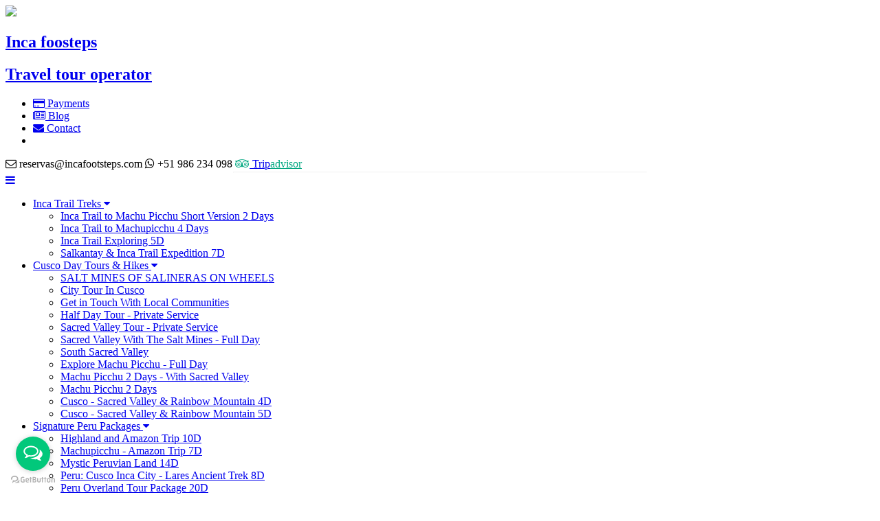

--- FILE ---
content_type: text/html; charset=UTF-8
request_url: https://www.incafootsteps.com/tours/29-inca-trail-exploring-5d.html
body_size: 22828
content:
<!DOCTYPE html>
<html lang="en">
<head>
    <meta http-equiv="Content-Type" content="text/html; charset=UTF-8"/>
    <meta name="viewport" content="width=device-width, initial-scale=1, maximum-scale=1.0, user-scalable=no"/>
    <title>Inca Trail Exploring 5D</title>
    <meta name="description" content="The Tour 05 Day Inca Trail to Machu Picchu is the most beautiful trail to Machu Picchu. In the Incan times just high class people or important people made it. The Inca trail combines Inca ruins, original Inca trail, Inca steps (up and down), ecological zones with exuberant and diversity vegetation and more than 350 species of orchids so far cataloged in the sanctuary, which are the most beautiful, diversified and evolved flowers in the vegetable kingdom and fauna with numerous species of insects">
    <meta name="keywords" content="Inca trail, Machupicchu, Inca footstpes, travel tour operator, Peru, Cusco">
    <!-- CSS  -->
    <link href="/recursos/css/materialize.css" type="text/css" rel="stylesheet"/>
    <link href="/recursos/css/flexboxgrid.min.css" type="text/css" rel="stylesheet"/>
    <link href="/recursos/css/incafootsteps.css" type="text/css" rel="stylesheet"/>
    <link href="https://cdnjs.cloudflare.com/ajax/libs/font-awesome/4.7.0/css/font-awesome.css" type="text/css" rel="stylesheet"/>
    <link href="https://fonts.googleapis.com/css?family=Poppins:200,300,400,600,900" rel="stylesheet">
    <link href="/recursos/aos/aos.css" rel="stylesheet">
    <link href="/recursos/css/owl.carousel.min.css" type="text/css" rel="stylesheet"/>
    <link href="/recursos/css/owl.theme.default.min.css" type="text/css" rel="stylesheet"/>
    <link rel="shortcut icon" href="/recursos/img/icono.png">
        <link href="/recursos/css/owl.carousel.min.css" type="text/css" rel="stylesheet"/>
    <!-- Global site tag (gtag.js) - Google Analytics -->
    <script async src="https://www.googletagmanager.com/gtag/js?id=UA-62104763-2"></script>
    <script>
        window.dataLayer = window.dataLayer || [];
        function gtag(){dataLayer.push(arguments);}
        gtag('js', new Date());

        gtag('config', 'UA-62104763-2');
    </script>
</head>
<body>
    <header class="encabezado">
        <nav style="text-decoration: none">
            <div class="container">
                <div class="div-logo">
                    <a href="/" title='Inca Footsteps'>
                        <img src="/recursos/img/logo-n.png">
                        <h1 class='hidden'><span class="notranslate">Inca foosteps</span></h1>
                        <h2 class='hidden'>Travel tour operator</h2>
                    </a>
                </div>
                <div class="div-menu">
                    <div class="nivel-0">
                        <ul>
                            <li><a href='/payments/' title='Payments'><i class="fa fa-credit-card"></i> Payments</a></li>
                            <li><a href='/blog/' title='Blog'><i class="fa fa-newspaper-o"></i> Blog</a></li>
                            <li><a href='/contact.html' title='Contact'><i class="fa fa-envelope"></i> Contact</a></li>
                            <li><span id="google_translate_element"></span></li>
                        </ul>
                    </div>
                    <div class="nivel-1">
                        <span><i class="fa fa-envelope-o"></i> reservas@incafootsteps.com</span>
                        <span><i class="fa fa-whatsapp"></i> +51 986 234 098</span>
                        <span><a class="grey-text text-darken-2 notranslate" target="_blank" href="https://www.tripadvisor.com.pe/Attraction_Review-g294314-d10429643-Reviews-Incafootsteps-Cusco_Cusco_Region.html"><i class="fa fa-tripadvisor font-size12" style="color:#00A680"></i> Trip<font color='#00A680'>advisor</font></a></span>
                        <hr style="max-width:600px; opacity:0.1; margin: 2px auto;">
                    </div>
                    <div class="nivel-3">
                        <a class="font-size175 sidenav-trigger" href="#" data-target="slide-out"><i class="fa fa-navicon"></i></a>
                    </div>
                </div>
            </div>
            <div class="div-menu2">
                <div class="container">
                    <div class="nivel-2">
                        <ul>
                            <li>
                                        <a href='/tours/6-inca-trail-treks/' title='Inca Trail Treks' class='sub-menu' data-target='dropdown6'>Inca Trail Treks <i class='fa fa-caret-down'></i></a>
                                        <ul id='dropdown6' class='dropdown-content'><li><a href='/tours/25-inca-trail-to-machu-picchu-short-version-2-days.html' title='Inca Trail to Machu Picchu Short Version 2 Days'>Inca Trail to Machu Picchu Short Version 2 Days</a></li><li><a href='/tours/27-inca-trail-to-machupicchu-4-days.html' title='Inca Trail to Machupicchu 4 Days'>Inca Trail to Machupicchu 4 Days</a></li><li><a href='/tours/29-inca-trail-exploring-5d.html' title='Inca Trail Exploring 5D'>Inca Trail Exploring 5D</a></li><li><a href='/tours/30-salkantay-inca-trail-expedition-7d.html' title='Salkantay & Inca Trail Expedition 7D'>Salkantay & Inca Trail Expedition 7D</a></li></ul>
                                        </li><li>
                                        <a href='/tours/8-cusco-day-tours-hikes/' title='Cusco Day Tours & Hikes' class='sub-menu' data-target='dropdown8'>Cusco Day Tours & Hikes <i class='fa fa-caret-down'></i></a>
                                        <ul id='dropdown8' class='dropdown-content'><li><a href='/tours/38-salt-mines-of-salineras-on-wheels.html' title='SALT MINES OF SALINERAS ON WHEELS'>SALT MINES OF SALINERAS ON WHEELS</a></li><li><a href='/tours/39-city-tour-in-cusco.html' title='City Tour In Cusco'>City Tour In Cusco</a></li><li><a href='/tours/40-get-in-touch-with-local-communities.html' title='Get in Touch With Local Communities'>Get in Touch With Local Communities</a></li><li><a href='/tours/41-half-day-tour-private-service.html' title='Half Day Tour - Private Service'>Half Day Tour - Private Service</a></li><li><a href='/tours/42-sacred-valley-tour-private-service.html' title='Sacred Valley Tour - Private Service'>Sacred Valley Tour - Private Service</a></li><li><a href='/tours/43-sacred-valley-with-the-salt-mines-full-day.html' title='Sacred Valley With The Salt Mines - Full Day'>Sacred Valley With The Salt Mines - Full Day</a></li><li><a href='/tours/44-south-sacred-valley.html' title='South Sacred Valley'>South Sacred Valley</a></li><li><a href='/tours/45-explore-machu-picchu-full-day.html' title='Explore Machu Picchu - Full Day'>Explore Machu Picchu - Full Day</a></li><li><a href='/tours/46-machu-picchu-2-days-with-sacred-valley.html' title='Machu Picchu 2 Days - With Sacred Valley'>Machu Picchu 2 Days - With Sacred Valley</a></li><li><a href='/tours/47-machu-picchu-2-days.html' title='Machu Picchu 2 Days'>Machu Picchu 2 Days</a></li><li><a href='/tours/48-cusco-sacred-valley-rainbow-mountain-4d.html' title='Cusco - Sacred Valley & Rainbow Mountain 4D'>Cusco - Sacred Valley & Rainbow Mountain 4D</a></li><li><a href='/tours/49-cusco-sacred-valley-rainbow-mountain-5d.html' title='Cusco - Sacred Valley & Rainbow Mountain 5D'>Cusco - Sacred Valley & Rainbow Mountain 5D</a></li></ul>
                                        </li><li>
                                        <a href='/tours/9-signature-peru-packages/' title='Signature Peru  Packages' class='sub-menu' data-target='dropdown9'>Signature Peru  Packages <i class='fa fa-caret-down'></i></a>
                                        <ul id='dropdown9' class='dropdown-content'><li><a href='/tours/31-highland-and-amazon-trip-10d.html' title='Highland and Amazon Trip 10D'>Highland and Amazon Trip 10D</a></li><li><a href='/tours/32-machupicchu-amazon-trip-7d.html' title='Machupicchu - Amazon Trip 7D'>Machupicchu - Amazon Trip 7D</a></li><li><a href='/tours/33-mystic-peruvian-land-14d.html' title='Mystic Peruvian Land 14D'>Mystic Peruvian Land 14D</a></li><li><a href='/tours/34-peru-cusco-inca-city-lares-ancient-trek-8d.html' title='Peru: Cusco Inca City - Lares Ancient Trek 8D'>Peru: Cusco Inca City - Lares Ancient Trek 8D</a></li><li><a href='/tours/35-peru-overland-tour-package-20d.html' title='Peru Overland Tour Package 20D'>Peru Overland Tour Package 20D</a></li><li><a href='/tours/36-peru-ultimate-trip-14d.html' title='Peru Ultimate Trip 14D'>Peru Ultimate Trip 14D</a></li><li><a href='/tours/37-lima-nazca-colca-canyon-titicaca-machupicchu-15d.html' title='Lima Nazca Colca Canyon Titicaca Machupicchu 15D'>Lima Nazca Colca Canyon Titicaca Machupicchu 15D</a></li><li><a href='/tours/50-cusco-sacred-valley-machupicchu-and-maras-moray-rainbow-mountain-6d.html' title='Cusco, Sacred Valley, Machupicchu and Maras Moray & Rainbow Mountain 6D'>Cusco, Sacred Valley, Machupicchu and Maras Moray & Rainbow Mo..</a></li></ul>
                                        </li><li>
                                        <a href='/tours/13-luxury-journeys/' title='Luxury Journeys' class='sub-menu' data-target='dropdown13'>Luxury Journeys <i class='fa fa-caret-down'></i></a>
                                        <ul id='dropdown13' class='dropdown-content'><li><a href='/tours/51-luxury-salkantay-trek-5-days.html' title='Luxury Salkantay Trek 5 Days'>Luxury Salkantay Trek 5 Days</a></li><li><a href='/tours/52-luxury-lares-trek-4-days.html' title='Luxury Lares Trek 4 Days'>Luxury Lares Trek 4 Days</a></li><li><a href='/tours/53-luxury-inca-trail-4-days.html' title='Luxury Inca Trail 4 Days'>Luxury Inca Trail 4 Days</a></li><li><a href='/tours/54-luxury-choquequirao-trek-6-days.html' title='Luxury Choquequirao Trek 6 Days'>Luxury Choquequirao Trek 6 Days</a></li></ul>
                                        </li><li>
                                        <a href='/tours/14-amazon-trips/' title='Amazon Trips' class='sub-menu' data-target='dropdown14'>Amazon Trips <i class='fa fa-caret-down'></i></a>
                                        <ul id='dropdown14' class='dropdown-content'></ul>
                                        </li>                            <li>
                                <a href='/tours/' class='sub-menu' data-target='dropdown-destinos'>Alternative treks <i class='fa fa-caret-down'></i></a>
                                <div id='dropdown-destinos' class='dropdown-content'><div class='row'><div class='col-md-4'><ul><li><a class='text-inca-v mayuscula' href='/tours/1-choquequirao/'>Choquequirao</a></li><li><a href='/tours/16-choquequirao-trek-4d.html' title='Choquequirao Trek 4D'>Choquequirao Trek 4D</a></li><li><a href='/tours/17-choquequirao-trek-to-machupicchu-8d.html' title='Choquequirao Trek to Machupicchu 8D'>Choquequirao Trek to Machupicchu 8D</a></li><li><a href='/tours/18-choquequirao-machupicchu-6d.html' title='Choquequirao & Machupicchu 6D'>Choquequirao & Machupicchu 6D</a></li><li><a href='/tours/19-choquequirao-trek-5d.html' title='Choquequirao Trek 5D'>Choquequirao Trek 5D</a></li></ul><ul><li><a class='text-inca-v mayuscula' href='/tours/4-humantay-lake/'>Humantay Lake</a></li><li><a href='/tours/2-humantay-lake-experience-2-days.html' title='Humantay Lake Experience 2 Days'>Humantay Lake Experience 2 Days</a></li><li><a href='/tours/3-humantay-lake-.html' title='Humantay Lake '>Humantay Lake </a></li></ul><ul><li><a class='text-inca-v mayuscula' href='/tours/10-rainbow-mountain/'>Rainbow Mountain</a></li><li><a href='/tours/6-rainbow-mountain-peru.html' title='Rainbow Mountain Peru'>Rainbow Mountain Peru</a></li><li><a href='/tours/7-rainbow-mountain-full-day-hike.html' title='Rainbow Mountain Full Day Hike'>Rainbow Mountain Full Day Hike</a></li></ul></div><div class='col-md-4'><ul><li><a class='text-inca-v mayuscula' href='/tours/2-huchuy-qosqo/'>Huchuy Qosqo</a></li><li><a href='/tours/1-huchuy-qosqo-trek-3d.html' title='Huchuy Qosqo Trek 3D'>Huchuy Qosqo Trek 3D</a></li></ul><ul><li><a class='text-inca-v mayuscula' href='/tours/5-inca-jungle-trail/'>Inca Jungle Trail</a></li><li><a href='/tours/11-inca-jungle-trail-to-machupicchu-llactapata-4d.html' title='Inca Jungle Trail to Machupicchu + Llactapata 4D'>Inca Jungle Trail to Machupicchu ..</a></li><li><a href='/tours/12-inca-jungle-trail-to-machupicchu-3d.html' title='Inca Jungle Trail to Machupicchu 3D'>Inca Jungle Trail to Machupicchu 3D</a></li><li><a href='/tours/13-inca-jungle-trail-to-machupicchu-4d.html' title='Inca Jungle Trail to Machupicchu 4D'>Inca Jungle Trail to Machupicchu 4D</a></li></ul><ul><li><a class='text-inca-v mayuscula' href='/tours/11-salkantay/'>Salkantay</a></li><li><a href='/tours/20-salkantay-trek-humantay-lake-lookout-camp-machu-picchu-6d.html' title='Salkantay Trek & Humantay Lake + Lookout camp Machu Picchu 6D'>Salkantay Trek & Humantay Lake ..</a></li><li><a href='/tours/21-salkantay-trek-to-machu-picchu-5d.html' title='Salkantay Trek to Machu Picchu 5D'>Salkantay Trek to Machu Picchu 5D</a></li><li><a href='/tours/22-salkantay-trek-to-machu-picchu-8d.html' title='Salkantay Trek to Machu Picchu 8D'>Salkantay Trek to Machu Picchu 8D</a></li><li><a href='/tours/23-salkantay-trek-to-machupicchu-3d.html' title='Salkantay Trek to Machupicchu 3D'>Salkantay Trek to Machupicchu 3D</a></li><li><a href='/tours/24-salkantay-trek-to-machupicchu-4d.html' title='Salkantay Trek to Machupicchu 4D'>Salkantay Trek to Machupicchu 4D</a></li></ul></div><div class='col-md-4'><ul><li><a class='text-inca-v mayuscula' href='/tours/3-lares/'>Lares</a></li><li><a href='/tours/4-lares-trek-to-machupicchu-3d.html' title='Lares Trek to Machupicchu 3D'>Lares Trek to Machupicchu 3D</a></li><li><a href='/tours/5-lares-trek-4-days-to-machupicchu.html' title='Lares Trek 4 Days to Machupicchu'>Lares Trek 4 Days to Machupicchu</a></li></ul><ul><li><a class='text-inca-v mayuscula' href='/tours/7-llactapata/'>Llactapata</a></li><li><a href='/tours/14-llactapata-alternative-inca-trail-2d.html' title='Llactapata Alternative Inca Trail 2D'>Llactapata Alternative Inca Trail 2D</a></li><li><a href='/tours/15-llactapata-alternative-inca-trail-3d.html' title='Llactapata Alternative Inca Trail 3D'>Llactapata Alternative Inca Trail 3D</a></li></ul><ul><li><a class='text-inca-v mayuscula' href='/tours/12-vilcabamba/'>Vilcabamba</a></li><li><a href='/tours/8-vilcabamba-trek-8d.html' title='Vilcabamba Trek 8D'>Vilcabamba Trek 8D</a></li><li><a href='/tours/9-vilcabamba-trek-6d.html' title='Vilcabamba Trek 6D'>Vilcabamba Trek 6D</a></li><li><a href='/tours/10-vilcabamba-machupicchu-trek.html' title='Vilcabamba & Machupicchu Trek'>Vilcabamba & Machupicchu Trek</a></li></ul></div></div></div>                            </li>
                        </ul>
                    </div>
                </div>
            </div>
        </nav>
    </header>
    <ul id="slide-out" class="sidenav">
        <li><a href="/"><img src="/recursos/img/logo-n.png" width="100px;"></a></li>
        <li><div class="divider"></div></li>
        <li>
                    <a title='Inca Trail Treks' href='/tours/6-inca-trail-treks/'>Inca Trail Treks</a>
                    </li><li>
                    <a title='Cusco Day Tours & Hikes' href='/tours/8-cusco-day-tours-hikes/'>Cusco Day Tours & Hikes</a>
                    </li><li>
                    <a title='Signature Peru  Packages' href='/tours/9-signature-peru-packages/'>Signature Peru  Packages</a>
                    </li><li>
                    <a title='Luxury Journeys' href='/tours/13-luxury-journeys/'>Luxury Journeys</a>
                    </li><li>
                    <a title='Amazon Trips' href='/tours/14-amazon-trips/'>Amazon Trips</a>
                    </li>        <li><a href='/tours/' title='All tours'>All tours</a></li>
        <li><div class="divider"></div></li>
        <li><a href='/payments/' title='Payments'>Payments</a></li>
        <li><a href='/blog/' title='Blog'>Blog</a></li>
        <li><a href='/contact.html' title='Contact'>Contact</a></li>
        <li><div class="divider"></div></li>
        <li>
            <div class="redes-movil">
                <a href="https://www.facebook.com/incafootstepsperu" target="_blank"><i class="fa fa-facebook"></i></a>
                <a href="https://www.instagram.com/inca.footsteps/" target="_blank"><i class="fa fa-instagram"></i></a>
                <a href="https://twitter.com/inca_footsteps" target="_blank"><i class="fa fa-twitter"></i></a>
                <a href="https://www.youtube.com/channel/UCg6ySXLlS-NKzYFL1n2RDzQ" target="_blank"><i class="fa fa-youtube-play"></i></a>
            </div>
        </li>
    </ul>

    <div class="contenedor">
        <article>
            <div class="grey lighten-4" style="padding-top:2%; padding-bottom:5%;">
    <div class="container">
        <div class="portada-experiencia">
            <div class="carousel carousel-slider center relativo" id="slider-experiencia">
                <div class='carousel-item'>
                                <img src='/data_img/50C-181207124754-IMG_0134.jpg' class= ''>
                                </div><div class='carousel-item'>
                                <img src='/data_img/50C-181207124814-P1030525.jpg' class= ''>
                                </div><div class='carousel-item'>
                                <img src='/data_img/50C-181207124830-P1030473.jpg' class= ''>
                                </div><div class='carousel-item'>
                                <img src='/data_img/50C-181207124901-P1030490.jpg' class= ''>
                                </div>            </div>
            <div class="title">
                <h1 class="font-size35 center-align notranslate">Inca Trail Exploring 5D</h1>
                <h2 class="center-align">5 Days / 4 Nights <small>from</small> 1380 <small>USD</small></h2>
            </div>
        </div>
        <br>
        <div class="card">
            <div class="card-content">
                <div class="row center-align">
                    <div class="col-sm-3 col-xs-6 margin-botton10">
                        <p class="font-size3 text-inca-n"><i class="fa fa-camera-retro"></i></p>
                        <p class="bold600">Type:</p>
                        <p class="notranslate font-size12">Trekking/Hiking</p>
                    </div>
                    <div class="col-sm-3 col-xs-6 margin-botton10">
                        <p class="font-size3 text-inca-n"><i class="fa fa-globe"></i></p>
                        <p class="bold600">Distance:</p>
                        <p class="notranslate font-size12">45 km</p>
                    </div>
                    <div class="col-sm-3 col-xs-6 margin-botton10">
                        <p class="font-size3 text-inca-n"><i class="fa fa-signal"></i></p>
                        <p class="bold600">Altitude:</p>
                        <p class="notranslate font-size12">4217 m.s.n.m.</p>
                    </div>
                    <div class="col-sm-3 col-xs-6 margin-botton10">
                        <p class="font-size3 text-inca-n"><i class="fa fa-flash"></i></p>
                        <p class="bold600">Physical level:</p>
                        <p class="notranslate font-size12"><i class='fa fa-dot-circle-o text-inca-n'></i>&nbsp;<i class='fa fa-dot-circle-o text-inca-n'></i>&nbsp;<i class='fa fa-dot-circle-o text-inca-n'></i>&nbsp;<i class='fa fa-dot-circle-o text-inca-n'></i>&nbsp;<i class='fa fa-circle-o grey-text text-lighten-1'></i>&nbsp;</p>
                    </div>
                </div>
            </div>
        </div>
        <br>
        <div class="row">
            <div class="col-xs-12 col-md-6 margin-botton10">
                                <a href="#modal_book" class="btn btn-large bg-inca-n btn-block modal-trigger" onclick="overlay('modal_book')"><i class="fa fa-pencil-square-o"></i> BOOK NOW</a>
                            </div>
            <div class="col-xs-12 col-md-6 margin-botton10"><a href="#modal_contact" class="btn btn-large bg-inca-v btn-block modal-trigger" onclick="overlay('modal_contact')"><i class="fa fa-envelope-o"></i> CONTACT</a></div>
        </div>
        <br>  
        <div class="contenido-tabs">
            <h1 class="font-size25 center-align text-inca-v notranslate">Inca Trail Exploring 5D</h1>
            <p class='center-align padding10'>The Tour 05 Day Inca Trail to Machu Picchu is the most beautiful trail to Machu Picchu. In the Incan times just high class people or important people made it. The Inca trail combines Inca ruins, original Inca trail, Inca steps (up and down), ecological zones with exuberant and diversity vegetation and more than 350 species of orchids so far cataloged in the sanctuary, which are the most beautiful, diversified and evolved flowers in the vegetable kingdom and fauna with numerous species of insects</p>
            <br>
            <div class="center-align">
                                <a href="#itinerario" class="btn btn-large btn-tab btn-active"><i class="fa fa-list-ul hide-on-small-only"></i> Itinerary</a>
                                                <a href="#incluye" class="btn btn-large btn-tab"><i class="fa fa-gift hide-on-small-only"></i> Included</a>
                                                <a href="#requisitos" class="btn btn-large btn-tab hide-on-small-only"><i class="fa fa-check-square-o"></i> Requirements</a>
                                                <a href="#faqs" class="btn btn-large btn-tab hide-on-small-only"><i class="fa fa-info-circle"></i> FAQ</a>
                                                <a href="#itinerario" class="dropdown-trigger btn btn-large btn-tab menu-tabs" data-target='more_info'><i class="fa fa-ellipsis-v"></i></a>
                            </div>
            
        </div>
        <div class="card">
            <div class="card-content">
                <div class="contenido-tab" id="itinerario"><h2>Day 1: Cusco &ndash; Ollantaytambo &ndash; KM 82 &ndash; Wayllabamba</h2>

<p>We will depart from Cusco at 5 a.m. in a private transport and head toward KM 82, the starting point of the Inca Trail. After this beautiful drive. We start our hike walking along the left shore of the Urubamba River, following the trail along a flat terrain, to the community of Miskay (2800 m /9184 ft). The first two hours of the trek are relatively easy as we make our way to our first Inca site, Patallacta. This is&nbsp;an Inca checkpoint for the approach to Machu Picchu. After we&nbsp;arrive to Patallacta, we will make our way down into the canyon to enjoy&nbsp;lunch and the views of Patallacta. From Patallacta, we will continue on the trail at an easy pace, while enjoying the scenery and hearing&nbsp;stories from your tour guide. It&#39;s about a two hour walk to reach&nbsp;our camping site at the village of Hatunchaka (3,300 meters).</p>

<ul>
	<li><strong>Total Distance</strong>:&nbsp;12 km (7,800 miles)</li>
	<li><strong>Estimated Walking Time</strong>:&nbsp;4 hours</li>
	<li><strong>Maximum Altitude Point</strong>:&nbsp;2,600 m (8,692 ft)</li>
	<li><strong>Campsite Altitude</strong>:&nbsp;3,000 m (9,842 ft)</li>
</ul>

<p>&nbsp;&nbsp;</p>

<h2>Day 2: Wayllabamba &ndash; Dead Woman&rsquo;s Pass &ndash; Pacaymayo</h2>

<p>We wake up early to begin our ascent to Dead Woman&acute;s Pass. The views of the&nbsp;snow-capped mountains and the cloud forest are fantastic.&nbsp;This first stretch is the most difficult part of the trek. It consists of a steep ascent that stretches for nine kilometers, which will&nbsp;bring us to the first mountain pass in the Inca Trail, Abra Warmihua&ntilde;usca (Dead Woman&rsquo;s pass). We will stop at Llulluchapampa to relax and to buy any last essentials. We may be able to see&nbsp;deer and falcons in this area. From Llulluchapampa, the landscape changes from cloud forest to puna (a dry and high area with little vegetation). We will have the chance to spot domesticated llamas and alpacas, who graze on ichu (one of the few plants that grow at that altitude). Following, it&#39;s a two hour walk up to the pass, where we can enjoy the beautiful panorama and a refreshing cup of coca tea. After we&#39;ve made it to the pass, it&#39;s downhill for the rest of the day. After about two hours, we&#39;ll stop for lunch and have a free afternoon in the Pacaymayo valley.</p>

<ul>
	<li><strong>Total Distance</strong>:&nbsp;10 km (7,376 miles)</li>
	<li><strong>Estimated Walking Time</strong>: 6 hours</li>
	<li><strong>Maximum Altitude Point</strong>:&nbsp;4,215 m (13,821 ft)</li>
	<li><strong>Campsite Altitude</strong>:&nbsp;3,600 m (11,811 ft)</li>
</ul>

<p>&nbsp;</p>

<h2>Day 3: Pacaymayo &ndash; Runcu Raccay Pass- Sayacmaraca Ruins&nbsp;&ndash;&nbsp;Phuyupatamarca</h2>

<p>After breakfast, we will continue our hike up the opposite side of the valley, as we make our way towards the second pass on the trek. Along the way, we will see&nbsp;fantastic views of waterfalls and flora and fauna. Half way up, we will stop and visit the Inca site of Runcu Raccay (an Inca watchtower), and to catch our breath before we continue our climb to the pass (4,000 meters). From the pass, we will once again begin our descent back into the cloud forest. After about an hour, we arrive at&nbsp;Sayacmarca, one of the most beautiful ruins on the Inca Trail, where we&#39;ll have a one hour, guided tour. From Sayacmarca, we will continue to&nbsp;our lunch spot at Chaquicocha (dry lake), where you will&nbsp;see some of the fantastic flora and fauna the Inca Trail has to offer. From Chaquicocha onwards, we will walk along Inca flat (gradual inclines), as we make our way towards our final campsite, Phuyupatamarca (3,680 meters). This area of the Inca Trail had&nbsp;stunning views of the Vilcabamba mountain range, as well as abundant flora and fauna. After another two&nbsp;hour walk, we&#39;ll arrive to our campsite, where we&#39;ll get our first view of Machu Picchu Mountain and the Urubamba River. We&#39;ll settle in to our campsite, and have the chance to explore the Inca site. As&nbsp;the sun goes down, we can enjoy the beautiful sunset over the snow-capped peaks.</p>

<ul>
	<li><strong>Total Distance</strong>:&nbsp;13 km (8,136 miles)</li>
	<li><strong>Estimated Walking&nbsp;Time</strong>:&nbsp;9 hours</li>
	<li><strong>Maximum Altitude Point</strong>:&nbsp;4,000 (13,123 ft)</li>
	<li><strong>Campsite Altitude</strong>:&nbsp;3,680 m (12,033 ft)</li>
</ul>

<p>&nbsp;</p>

<h2>Day 4: Phuyupatamarca &ndash; Wi&ntilde;ay Wayna &ndash; Sun Gate &ndash; Machu Picchu &ndash; Aguas Calientes</h2>

<p>Today, we will have the chance to enjoy one of the most spectacular sunrises on the Inca Trail, weather permitting.&nbsp;After breakfast you&acute;ll have a guided tour of Phuyupatamarca, and then we will start our way down the long descending stone steps. This will lead us to Wi&ntilde;ay Wayna (2,650 m/8, 692 ft), which is where we will camp for the night. As we near the bottom of the staircase, we&#39;ll take a side path of the main route to visit the site of Intipata (Terraces of the Sun). This site has beautiful views of the Sacred Valley. It&nbsp;was an important agricultural site for Machu Picchu. We&#39;ll spend some time at Intipata, and then continue on to Wi&ntilde;ay Wayna. Wi&ntilde;ay Wayna is the biggest archaeological site on the Inca Trail, besides Machu Picchu. It&nbsp;consists of an impressive complex made up of an agricultural center, with numerous terraces, a religious sector and an urban sector, offering spectacular views over the already narrower Urubamba River valley. After our visit, we will have our&nbsp;last lunch with the&nbsp;porters. Following, it is a tradition on the Inca Trail to have a thanking ceremony for all the hard work the porters and cooks have provided. If&nbsp;you wish, you may leave a&nbsp;tip for them,&nbsp;at&nbsp;this time. After we&#39;ve said goodbye to our team, we will carry on to the Sun Gate (Inti Punku), where we&#39;ll get our first views of Machu Picchu. It takes about an hour of hiking along a trail of flat stones in the highland jungle to reach the Sun Gate. Following,&nbsp;it is about another hour down to the site itself. Upon&nbsp;arrival, we&#39;ll have a chance to enjoy the sunset and to see Machu Picchu without crowds, before taking the bus to your hotel in Aguas Calientes.<br />
*Private groups can arrange to camp this evening, instead of staying at a hotel</p>

<ul>
	<li><strong>Hotel</strong>:&nbsp;QUILLA INN (or similar)way</li>
	<li><strong>Total Distance</strong>:&nbsp;11 km (614 miles)</li>
	<li><strong>Estimated Walking Time</strong>:&nbsp;5 hours</li>
	<li><strong>Maximum Altitude Point</strong>:&nbsp;3,680 m (12,033 ft)</li>
</ul>

<p>&nbsp;</p>

<h2>Day 5: The Most Important Day MACHUPICCHU &ndash; Cusco</h2>

<p>We will wake up early and board one of the first buses to Machu Picchu, to enjoy the sunrise at the city (if the weather allows). These buses are first come, first serve, starting at 5:30 a.m. You&#39;ll have a two hour tour of the Inca city, and then some free time to explore. If you have purchased permits for&nbsp;Huayna Picchu, your guide will show you where this climb begins. It will take you 45 minutes to the top and another 45 back down. This needs to be booked in advance, and costs $75 per person. When you are done with the city, you will take the bus back down to Aguas Calientes, and meet for our last lunch in town. Lunch with your group is optional and is not included in the trek cost. Following, you will&nbsp;take the afternoon train back to Ollantaytambo, where our private bus will be waiting to take you back to Cusco and drop you off&nbsp;at&nbsp;your hotel.</p>
</div>
                <div class="contenido-tab" id="incluye"><h2>INCLUDED:</h2>

<ul>
	<li>Professional English Speaking Tour Guide.</li>
	<li>Assistant Tour Guide for groups of 9+.</li>
	<li>Chef.</li>
	<li>Porters to carry cooking and camping equipment.</li>
	<li>Personal porter to carry&nbsp;13.23 lbs/&nbsp;06kg.</li>
	<li>Pick-up from your hotel.</li>
	<li>Transportation by bus to Km82.</li>
	<li>Return transportation by train and bus to Cusco.</li>
	<li>Water (excluding the first day of the trek when you need to bring your own).</li>
	<li>3 Breakfasts, 3 Lunches, 3 Afternoon Snacks (Happy Hour) and 3 Dinners. If you have a dietary request such as vegetarian food</li>
	<li>please let us know.</li>
	<li>Dining tent with tables and chairs.</li>
	<li>Oxygen botle.</li>
	<li>Inflatable &rdquo; Thermares or Rei sleeping Mattress (you need to carry ).</li>
	<li>EUREKA- Comfortable and very spacious 4 man tent (one tent is used by two people)</li>
	<li>First aid kit.</li>
	<li>Entrance to the&nbsp;<strong>Inca Trail and Machu Picchu</strong>.</li>
	<li>Bus from&nbsp;<strong>Machu Picchu</strong>&nbsp;to Aguas Calientes.</li>
</ul>

<h2>NOT INCLUDED:</h2>

<ul>
	<li>Sleeping Bag (Optional Rental Fee will apply)</li>
	<li>Breakfast on Day 1 and lunch and dinner on Day 4</li>
	<li>Entrance Fee to&nbsp;<strong>Huayna Picchu</strong>&nbsp;or&nbsp;<strong>Machu Picchu Mountain</strong>.&nbsp;Extra US$ 80</li>
	<li>Tips for Staff</li>
	<li>Travel Insurance &ndash; you are strongly recommended to take out travel insurance for the duration of your trip.</li>
</ul>

<h2>THINGS TO BRING:</h2>

<ul>
	<li>Original Passport</li>
	<li>Current University Card (if you are a student and want to qualify for a discount price)</li>
	<li>Hiking Boots</li>
	<li>Waterproof jacket / rain poncho</li>
	<li>Warm jacket</li>
	<li>Hat and gloves</li>
	<li>T-shirts (quick dry)</li>
	<li>Comfortable Trekking Pants</li>
	<li>Sun hat</li>
	<li>Sunscreen (SPF 35+)</li>
	<li>Insect repellant (We strongly suggest NATURAL repellant)</li>
	<li>Toiletries and hand sanitiser</li>
	<li>Personal medication</li>
	<li>Camera and film</li>
	<li>Flashlite with spare batteries (or a environmental friendly option)</li>
</ul>
</div>
                <div class="contenido-tab" id="requisitos"><h2>ESSENTIALS:</h2>

<ul>
	<li>Passport</li>
	<li>Valid, STUDENT CARD (if you booked as a student)</li>
	<li>Immigration Card (given on the plane as you enter Peru)</li>
	<li>Good daypack (the smaller, the better)</li>
	<li>Water storage: Water reservoir like Camelbaks are encouraged - but enough for at least 2-3 liters.</li>
	<li>Comfortable hiking boots (lightweight with good soles)</li>
</ul>

<h2>FOR YOUR DUFFEL:</h2>

<p>Porters will carry up to 7 kg of your personal items. This must include your sleeping bag and air matt (if you bring/rent one). From us these two items weigh 3.5 kg.</p>

<ul>
	<li>2-3 wicking t-shirts</li>
	<li>2-3 hiking pants</li>
	<li>4 sets of undergarments.</li>
	<li>4 sets of hiking socks</li>
	<li>1 Fleece</li>
	<li>1 Warm, down jacket: gets very cold at night</li>
	<li>1 Rain jacket and pants</li>
	<li>1 sun hat</li>
	<li>1 wool hat</li>
	<li>Headlamp: essential</li>
	<li>Waterproof gloves (even if they are ski gloves, take them)</li>
	<li>Comfortable shoes for camp</li>
	<li>Walking boots</li>
	<li>Waterproof jacket/rain poncho</li>
	<li>Quickdry towel. We provide small ones, you might enjoy something a little larger.</li>
	<li>Small bottle of soap: we provide warm water each day to clean - might make you feel fresh if you had a little soap.</li>
	<li>Battery Charger: There is no place to plug in while trekking!</li>
	<li>Large plastic bags: to help organize and keep clean from dirty.</li>
	<li>Sleeping bag: Recommend down bags for -10C at least</li>
</ul>

<h2>TOILETRIES:</h2>

<ul>
	<li>Sunscreen</li>
	<li>Face moisturizer</li>
	<li>Bug spray</li>
	<li>Handsanitizer</li>
	<li>Wet wipes</li>
	<li>Toothbrush and paste</li>
	<li>Toiletpaper</li>
	<li>Personal medication</li>
	<li>First aid kit: band aids, moleskin, etc.</li>
</ul>

<h2>INSIDE YOUR DAYPACKS:</h2>

<p>Daypacks can be any size for hiking, but we always recommend the smaller, the better. Inside Machu Picchu, no bag larger than 25L will be allowed in. If larger, you will need to store outside Machupicchu city.</p>

<ul>
	<li>Water: we supply clean water at each meal. You are responsible for your first morning of water only as we won&#39;t have time to filter water until your first lunch.</li>
	<li>Sunhat</li>
	<li>Rain gear</li>
	<li>Fleece</li>
	<li>Camera</li>
	<li>Music (IPhone)</li>
	<li>Handsanitizer</li>
	<li>Toilet paper and small plastic bag for waste</li>
	<li>Extra Money for Souvenirs, Drinks &amp; Tips</li>
</ul>
</div>
                <div class="contenido-tab" id="adicional"><h2><strong>ADDITIONAL OPTIONS</strong></h2>

<h3>Huayna Picchu</h3>

<p>Huayna Picchu&nbsp;is the mountain that stands next to Machu Picchu. It is a 45 minute hike to the top. While this hike is done on your own, your guide will direct you to where this hike begins. This is an additional entrance ticket that we can&nbsp;secure for you with an advance notice.</p>

<ul>
	<li><strong>The ticket is $80 per person.</strong></li>
</ul>

<h3>Machu Picchu Mountain</h3>

<p>Machu Picchu mountain is the other mountain that stands above the Machu Picchu city. It offers even more stunning views than&nbsp;Huayna Picchu&nbsp;but takes an hour and a half to reach the top. This is an additional entrance ticket that we can&nbsp;secure for you.</p>

<ul>
	<li><strong>This ticket is $80 per person.</strong></li>
</ul>

<h3>Train 360&deg; panoramic</h3>

<p>All our tours include the Expeditions (Tourist) Train. This train is normally booked at 19:00 p.m., leaving Aguas Calientes. The 360&deg; panoramic train is an upgraded train, that offers slightly larger seats, windows and even some entertainment. Normally the 360&deg; train is booked for 4:43 p.m. and travels to Poroy, a train station closer to Cusco. While this is an upgraded fee, we will still include your transportation back to your hotel.</p>

<ul>
	<li><strong>This train is $75 per person.</strong></li>
</ul>

<h2>Discounts:</h2>

<ul>
	<li>Group of 5 or more: US$25.00 Must be booked&nbsp; all together</li>
	<li>Under 18 years old: US$25.00 Please send us a copy of the passport at the booking time</li>
	<li>Student Discount (Maximum Age 25 years old): US$25.00 Student discounts apply to anyone who has a valid UNIVERSITY STUDENT CARD at the time of the trek or who is 17-years-old or younger. For those using a university student card to receive the discount, we need to see a copy of the card at booking. For those booking children 17-years-old or younger, we need a copy of their passport at booking time. Please send all to&nbsp;<u>info@incafootsteps.com</u>&nbsp;&nbsp;More Information about&nbsp;STUDENT&nbsp;CARD</li>
</ul>
</div>
                <div class="contenido-tab" id="faqs"><h2>Is the trek difficult? Do I need to be in good physical condition?</h2>

<p>All our treks (Inka Trail, Salkantay, Ausangate, Lares, etc) are moderately difficult, lengthy and traverse rough mountain terrain. We kindly recommend that if you plan to conquer any of these routes to be in relatively good physical condition, plus acclimatization. These means arriving to Cusco at least 02 days prior to your trek departure to adjust to altitude. During the last two months leading up to your trek we suggest a regular and moderate exercise routine to improve endurance and stamina. We wish for you to have the best experience possible! To Cusco at least 02 days prior to your trek departure to adjust to altitude. During the last two months leading up to your trek we suggest a regular and moderate exercise routine to improve endurance and stamina. We wish for you to have the best experience possible!</p>

<h2><br />
Are vegetarian, vegan, and/or other special diet needs available?</h2>

<p>Of course! Without any additional costs! When you make your reservation, please inform us of any dietary needs or requirements, including allergies!</p>

<p>Vegetarian foods will be absent of all meats, chicken or fish. We will assume that eggs and cheese or other lactose products are OK.of all meats, chicken or fish. We will assume that eggs and cheese or other lactose products are OK.</p>

<p>Most of our main meals are a buffet-style, leaving you the option to avoid anything undesirable to you.</p>

<p>If there are any food items or veggies that you cannot stomach, perhaps onions, tomatoes, mushrooms.. etc, upon your request we will ask our chef to leave them out or separate this item.</p>

<p>We can also attend lactose-intolerant or gluten-intolerant diets. We cannot accept individuals with serious allergic or life-threatening reactions.</p>

<h2><br />
I have a food allergy. May I still participate?</h2>

<p>Every day we receive many clients with food allergies to nuts, wheat, etc. Please inform us in detail of your condition upon making your reservation.</p>

<p>We kindly ask that you declare the severity of your reaction and any medication that you take in case of emergency.</p>

<p>If your allergy is severe, we ask that you be accompanied by a friend or individual conscious and fully responsible of your situation and ready with any medication.</p>

<p>WE CANNOT ACCEPT CLIENTS WITH LIFE-THREATENING ALLERGIES</p>

<p>&nbsp;</p>

<h2>When must I arrive in cusco or arrive to your office?</h2>

<p>We require that all clients arrive to Cusco at least 48 hours before the start of your trek, although 03 nights before is ideal. You must pay your remaining balance two days before your departure for your trek. This will assure that all individuals are acclimatized and adjusted to the high altitude conditions to begin your trek comfortably. Please note that your remaining balance must be paid in cash in our office and cannot be paid before your arrival.</p>

<p>Our office hours are Monday &ndash; Saturday 9:00am &ndash; 1:00pm, 4:00pm &ndash; 8:00pm. (Please aim to arrive 7:30pm at the latest!)</p>

<p>&nbsp;</p>

<h2>Are hiking sticks or poles necessary?</h2>

<p>For this trek more than any other, we do recommend hiking sticks, especially for those with any known knee problems. The poles will assist your balance and reduce the impact on your knees.</p>

<p>Inca Footsteps Company will rent hiking sticks for $25</p>

<p>&nbsp;</p>

<h2>Where can I store my baggage that I dont need for the trail?</h2>

<p>Any baggage that is not necessary for your trek may be stored in your hotel in Cusco (most hotels offer this service free of charge). In the case that your hotel may not provide this service, we will store your baggage safely in our office free of charge.</p>

<p>&nbsp;</p>

<h2>What is the weather like during the trek?</h2>

<p>The best time for making the trek with good weather is between the months of April &ndash; October when there is minimal rainfall and clear skies. The driest months are June &ndash; August, which is winter in the Andes.</p>

<p>January to March is summer in Peru, which means rainy season for Cusco and especially the Inka Trail, which is located mostly in the tropical cloud forest.</p>

<p>&nbsp;</p>

<h2>Where do I have to be the morning of the start of my trek and where will I finish at the end?</h2>

<p>We will pick you up from your hotel to begin your trek and upon finishing, we will also leave you at your hotel.</p>

<p>&nbsp;</p>

<h2>I wish to have a train company or train option different to that which Inca Footsteps Company offers, is this possible?</h2>

<p>If you wish to change your train company or option (such as Vistadome de Peru Rail, to Ollantaytambo or the whole route to Poroy), or your departure time, additional fees may apply. You must speak with one of our sales agents to inquire about availability and the additional costs.</p>
</div>
                <div class="contenido-tab" id="more"><h2>05 Day Inca Trail to Machu Picchu &ndash; Private Service</h2>

<p>The Tour 05 Day Inca Trail to Machu Picchu is the most beautiful trail to Machu Picchu. In the Incan times just high class people or important people made it. The Inca trail combines Inca ruins, original Inca trail, Inca steps (up and down), ecological zones with exuberant and diversity vegetation and more than 350 species of orchids so far cataloged in the sanctuary, which are the most beautiful, diversified and evolved flowers in the vegetable kingdom and fauna with numerous species of insects,reptiles,birds and mammals, the most representative of these area &ndash; the spectacled bears( tremarctus ornatus). The trail goes over the high passes (4200m), grasslands with unforgettable views of the magnificent mountains, through the cloud forests and finally into the subtropical vegetation arriving on the final day to Machu Picchu.</p>

<p><strong>Level of difficulty:&nbsp;</strong>(low, medium, high): medium</p>

<ul>
	<li>
	<p><strong>DAY 1: CUSCO TO Km 82 (WITH A PRIVATE BUS) &ndash; Km 82 TO WAYLLABAMBA (12 Km)</strong></p>
	</li>
	<li>
	<p><strong>DAY 2:&nbsp;WAYLLABAMBA TO PACAYMAYU&nbsp;(11 Km)</strong></p>
	</li>
	<li>
	<p><strong>DAY 3:&nbsp;PACAYMAYU TO PHUYUPATAMARCA&nbsp;(10 Km)</strong></p>
	</li>
	<li>
	<p><strong>DAY 4: PHUYUPATAMARCA TO MACHU PICCHU (10 Km)</strong></p>
	</li>
	<li>
	<p><strong>DAY 5: MACHU PICCHU TO HUAYNA PICCHU</strong></p>
	</li>
</ul>
</div>
            </div>
        </div>
        <ul id='more_info' class='dropdown-content'>
                        <li class="show-on-small hide-on-med-and-up hide-on-large-only"><a href="#requisitos" class="btn-tab white-text">Requirements</a></li>
                                    <li class="show-on-small hide-on-med-and-up hide-on-large-only"><a class="btn-tab white-text" href="#faqs">FAQ</a></li>
                                    <li><a class="btn-tab white-text" href="#more">More information</a></li>
                                    <li><a class="btn-tab white-text" href="#adicional">Additional Services</a></li>
                    </ul>
    </div>
</div>
<div class="container">
    <div class="padding5y" id="reviews">
        <h1 class='center-align margin-botton10'>Reviews</h1>
        <br>
        <div class="owl-carousel owl-theme" id="videos">
            <div class='item' data-aos='zoom-in-up' data-aos-duration='1500'><iframe src='https://www.youtube.com/embed/rgUQxeOKnXE?showinfo=0' style='width: 100%; height: 240px; border: 0; border-radius:12px'></iframe><p class='center-align bold600'><i class='fa fa-map-marker'></i> Inka Trail 2 Days</p></div><div class='item' data-aos='zoom-in-up' data-aos-duration='1500'><iframe src='https://www.youtube.com/embed/6i1XTT4TyBg?showinfo=0' style='width: 100%; height: 240px; border: 0; border-radius:12px'></iframe><p class='center-align bold600'><i class='fa fa-map-marker'></i> Inka Trail  Classic</p></div><div class='item' data-aos='zoom-in-up' data-aos-duration='1500'><iframe src='https://www.youtube.com/embed/z0V2-p0i3_Y?showinfo=0' style='width: 100%; height: 240px; border: 0; border-radius:12px'></iframe><p class='center-align bold600'><i class='fa fa-map-marker'></i> Cusco Day</p></div><div class='item' data-aos='zoom-in-up' data-aos-duration='1500'><iframe src='https://www.youtube.com/embed/UD0TRS_NVxA?showinfo=0' style='width: 100%; height: 240px; border: 0; border-radius:12px'></iframe><p class='center-align bold600'><i class='fa fa-map-marker'></i> Inca Jungle</p></div><div class='item' data-aos='zoom-in-up' data-aos-duration='1500'><iframe src='https://www.youtube.com/embed/BqGUWw_U1bs?showinfo=0' style='width: 100%; height: 240px; border: 0; border-radius:12px'></iframe><p class='center-align bold600'><i class='fa fa-map-marker'></i> Inca Trail</p></div><div class='item' data-aos='zoom-in-up' data-aos-duration='1500'><iframe src='https://www.youtube.com/embed/7w8jg9fknEI?showinfo=0' style='width: 100%; height: 240px; border: 0; border-radius:12px'></iframe><p class='center-align bold600'><i class='fa fa-map-marker'></i> Inca Jungle</p></div><div class='item' data-aos='zoom-in-up' data-aos-duration='1500'><iframe src='https://www.youtube.com/embed/N-ZSzZHZwSw?showinfo=0' style='width: 100%; height: 240px; border: 0; border-radius:12px'></iframe><p class='center-align bold600'><i class='fa fa-map-marker'></i> RainBow Montain</p></div><div class='item' data-aos='zoom-in-up' data-aos-duration='1500'><iframe src='https://www.youtube.com/embed/rGLUqT4JN0w?showinfo=0' style='width: 100%; height: 240px; border: 0; border-radius:12px'></iframe><p class='center-align bold600'><i class='fa fa-map-marker'></i> Vilcabamba Trek</p></div>        </div>
    </div>
</div>
        </article>
        <section class="grey lighten-4" >
            <div class="container" style="padding-bottom:50px">
                <div class="padding5y">
                    <div class="owl-carousel owl-theme" id="logos">
                        <div class="item">
                            <img class="logo-footer" data-aos="zoom-in-up" src="/recursos/img/logos/mincetur.jpg" alt="Mincetur" style="max-width:80px; margin: 0 auto;">
                        </div>
                        <div class="item">
                            <img class="logo-footer" data-aos="zoom-in-up" src="/recursos/img/logos/dircetur.jpg" alt="Dircetur" style="max-width:80px; margin: 0 auto;">
                        </div>
                        <div class="item">
                            <img class="logo-footer" data-aos="zoom-in-up" src="/recursos/img/logos/protegeme.jpg" alt="Turismo Responsable" style="max-width:80px; margin: 0 auto;">
                        </div>
                        <div class="item">
                            <img class="logo-footer" data-aos="zoom-in-up" src="/recursos/img/logos/safe.jpg" alt="Safe travel" style="max-width:80px; margin: 0 auto;">
                        </div>
                        <div class="item">
                            <img class="logo-footer" data-aos="zoom-in-up" src="/recursos/img/logos/agencia.jpg" alt="Agencia registrada" style="max-width:80px; margin: 0 auto;">
                        </div>
                        <div class="item">
                            <img class="logo-footer" data-aos="zoom-in-up" src="/recursos/img/logos/peru.jpg" alt="Marca Peru" style="max-width:80px; margin: 0 auto;">
                        </div>
                    </div>
                </div>
            </div>
        </section>
        <footer class="page-footer" id="sec-footer">
            <div class="footer-gris">
                <div class="container padding-top15 padding-bottom15">
                    <div class="row">
                        <div class="col-md-3 col-sm-6 col-xs-12">
                            <img src="/recursos/img/logo-b.png" width='140'>
                            <p class="grey-text text-lighten-4 font-size12 margin0">Sharing lifetime experiences</p>
                            <hr style="max-width:220px;opacity:0.2;">
                            <p class="center-align"><i class="fa fa-quote-left"></i> <i>The world is too beautiful to travel on the internet alone</i> <i class="fa fa-quote-right"></i></p>
                            <br>
                            <p>
                                <span class="font-size12">follow us:</span><br>
                                <a target="_blank" class='grey-text text-lighten-3 font-size2' href='https://www.facebook.com/incafootstepsperu'><i class='fa fa-facebook'></i></a> &nbsp; 
                                <a target="_blank" class='grey-text text-lighten-3 font-size2' href='https://www.instagram.com/inca.footsteps/'><i class='fa fa-instagram'></i></a> &nbsp; 
                                <a target="_blank" class='grey-text text-lighten-3 font-size2' href='https://www.youtube.com/channel/UCg6ySXLlS-NKzYFL1n2RDzQ'><i class='fa fa-youtube-play'></i></a>
                            </p>
                            <br>
                            <br>
                        </div>
                        <div class="col-md-3 col-sm-6 col-xs-6">
                            <h5 class="white-text font-size12 bold600 margin0">Destinations</h5>
                            <ul>
                                <li><a class='grey-text text-lighten-3' href='/tours/1-choquequirao/'><i class='fa fa-map-marker padding-right10'></i> Choquequirao</a></li><li><a class='grey-text text-lighten-3' href='/tours/2-huchuy-qosqo/'><i class='fa fa-map-marker padding-right10'></i> Huchuy Qosqo</a></li><li><a class='grey-text text-lighten-3' href='/tours/3-lares/'><i class='fa fa-map-marker padding-right10'></i> Lares</a></li><li><a class='grey-text text-lighten-3' href='/tours/4-humantay-lake/'><i class='fa fa-map-marker padding-right10'></i> Humantay Lake</a></li><li><a class='grey-text text-lighten-3' href='/tours/5-inca-jungle-trail/'><i class='fa fa-map-marker padding-right10'></i> Inca Jungle Trail</a></li><li><a class='grey-text text-lighten-3' href='/tours/6-inca-trail-treks/'><i class='fa fa-map-marker padding-right10'></i> Inca Trail Treks</a></li><li><a class='grey-text text-lighten-3' href='/tours/7-llactapata/'><i class='fa fa-map-marker padding-right10'></i> Llactapata</a></li><li><a class='grey-text text-lighten-3' href='/tours/8-cusco-day-tours-hikes/'><i class='fa fa-map-marker padding-right10'></i> Cusco Day Tours & Hikes</a></li><li><a class='grey-text text-lighten-3' href='/tours/9-signature-peru-packages/'><i class='fa fa-map-marker padding-right10'></i> Signature Peru  Packages</a></li><li><a class='grey-text text-lighten-3' href='/tours/10-rainbow-mountain/'><i class='fa fa-map-marker padding-right10'></i> Rainbow Mountain</a></li><li><a class='grey-text text-lighten-3' href='/tours/11-salkantay/'><i class='fa fa-map-marker padding-right10'></i> Salkantay</a></li><li><a class='grey-text text-lighten-3' href='/tours/12-vilcabamba/'><i class='fa fa-map-marker padding-right10'></i> Vilcabamba</a></li><li><a class='grey-text text-lighten-3' href='/tours/13-luxury-journeys/'><i class='fa fa-map-marker padding-right10'></i> Luxury Journeys</a></li><li><a class='grey-text text-lighten-3' href='/tours/14-amazon-trips/'><i class='fa fa-map-marker padding-right10'></i> Amazon Trips</a></li>                            </ul>
                        </div>
                        <div class="col-md-3 col-sm-6 col-xs-6">
                            <h5 class="white-text font-size12 bold600 margin0">Usefull Links</h5>
                            <ul>
                                <li><a class='grey-text text-lighten-3' href='/tours/'><i class='fa fa-certificate padding-right10'></i> See all tours</a></li>
                                <li><hr style="opacity:0.2; max-width:150px"></li>
                                <li><a class='grey-text text-lighten-3' href='/information/certified-agency.html'><i class='fa fa-certificate padding-right10'></i> Certified Agency</a></li>
                                <li><a class='grey-text text-lighten-3' href='/information/1-about-us.html'><i class='fa fa-certificate padding-right10'></i> About us</a></li><li><a class='grey-text text-lighten-3' href='/information/2-frequently-questions.html'><i class='fa fa-certificate padding-right10'></i> Frequently Questions</a></li><li><a class='grey-text text-lighten-3' href='/information/3-terms-and-conditions.html'><i class='fa fa-certificate padding-right10'></i> Terms and Conditions</a></li><li><a class='grey-text text-lighten-3' href='/information/4-packing-list.html'><i class='fa fa-certificate padding-right10'></i> Packing List</a></li><li><a class='grey-text text-lighten-3' href='/information/5-peru-faq.html'><i class='fa fa-certificate padding-right10'></i> Peru FAQ</a></li><li><a class='grey-text text-lighten-3' href='/information/6-how-to-book.html'><i class='fa fa-certificate padding-right10'></i> How to Book</a></li><li><a class='grey-text text-lighten-3' href='/information/7-licensed-tour-operator-company.html'><i class='fa fa-certificate padding-right10'></i> licensed Tour Operator Company</a></li>                                <li><a class='grey-text text-lighten-3' href='/blog/'><i class='fa fa-certificate padding-right10'></i> Blog</a></li>
                                <li><a class='grey-text text-lighten-3' href='/contact.html'><i class='fa fa-certificate padding-right10'></i> Contact</a></li>
                            </ul>
                        </div>
                        <div class="col-md-3 col-sm-6 col-xs-12">
                            <h5 class="white-text font-size12 bold600 margin0">Contact Us</h5>
                            <ul>
                                <li><i class='fa fa-envelope-o padding-right10'></i> reservas@incafootsteps.com</li>
                                <li><i class='fa fa-envelope-o padding-right10'></i> info@incafootsteps.com</li>
                                <li><i class='fa fa-envelope-o padding-right10'></i> incafootsteps1@gmail.com</li>
                                <li><i class='fa fa-phone padding-right10'></i> +51 84 200190</li>
                                <li><i class='fa fa-mobile padding-right10 font-size12'></i> +51 986 234098</li>
                                <li><i class='fa fa-mobile padding-right10 font-size12'></i> +51 946 627829</li>
                                <li><i class='fa fa-map-marker padding-right10'></i> Los Jardines D-5 Santiago Cusco</li>
                            </ul>
                            <hr style="opacity:0.2;">
                            <h5 class="white-text font-size12 bold600 margin0">Payment Methods</h5>
                            <ul>
                                <li class="text-white font-size2"><i class="fa fa-cc-paypal"></i> <i class="fa fa-cc-visa"></i> <i class="fa fa-cc-mastercard"></i></li>
                            </ul>
                        </div>
                    </div>
                </div>
                <div class="footer-copyright">
                    <div class="container notranslate">© 2022 Copyright Inca Foosteps <a target="_blank" class="grey-text text-lighten-4 right" href="https://www.ideasperu.org.pe/">Ideas That Change The World</a>
                </div>
            </div>
        </footer>
    </div>
    <div class="modal-fondo">
    <div id="modal_contact" class="modal-ifs">
        <a href="javascript:cerrar_modal()" class="grey-text btn-cerrar"><i class="fa fa-close font-size15"></i></a>
        <h3 class="text-inca-n notranslate">Inca Trail Exploring 5D</h3>
        <p class="font-size09">The Tour 05 Day Inca Trail to Machu Picchu is the most beautiful trail to Machu Picchu. In the Incan times just high class people or important people made it. The Inca trail combines Inca ruins, original Inca trail, Inca steps (up and down), ecological zones with exuberant and diversity vegetation and more than 350 species of orchids so far cataloged in the sanctuary, which are the most beautiful, diversified and evolved flowers in the vegetable kingdom and fauna with numerous species of insects</p>
        <hr>
        <form id="contact_form" class="padding20" name="contact_form">
            <input type="hidden" name="tour" value="Inca Trail Exploring 5D">
            <input type="hidden" name="ruta" value="29-inca-trail-exploring-5d">
            <div class="input-field margin-botton20">
                <input name="name" id="name" type="text" class="validate">
                <label for="name">Full Name*</label>
            </div>
            <div class="input-field margin-botton20">
                <input name="email" id="email" type="email" class="validate">
                <label for="email">Email*</label>
            </div>
            <div class="input-field margin-botton20">
                <input name="phone" id="phone" type="text" class="validate">
                <label for="phone">Phone*</label>
            </div>
            <div class="input-field margin-botton20">
                <textarea name="message" id="message" class="materialize-textarea"></textarea>
                <label for="message">Your message*</label>
            </div>
            <p class="grey-text">All of the fields are required. </p>
        </form>
        <div id="resultado-mensaje" class="padding20"></div>
        <div class="center-align">
            <a href="javascript:void(0)" id="enviar" class="btn-large bg-inca-v margin-right20 margin-botton10"><i class="fa fa-send"></i> Send Message</a>
            <a href="javascript:cerrar_modal()" class="btn-large grey darken-2 margin-botton10 hide-on-small-only"><i class="fa fa-close"></i> CLOSE</a>
        </div>
    </div>

    <div id="modal_book" class="modal-ifs">
        <a href="javascript:cerrar_modal()" class="grey-text btn-cerrar"><i class="fa fa-close font-size15"></i></a>
        <h3 class="text-inca-v notranslate">BOOK - Inca Trail Exploring 5D</h3>
        <p class="font-size09">The Tour 05 Day Inca Trail to Machu Picchu is the most beautiful trail to Machu Picchu. In the Incan times just high class people or important people made it. The Inca trail combines Inca ruins, original Inca trail, Inca steps (up and down), ecological zones with exuberant and diversity vegetation and more than 350 species of orchids so far cataloged in the sanctuary, which are the most beautiful, diversified and evolved flowers in the vegetable kingdom and fauna with numerous species of insects</p>
        <form name="book_form" id="book_form" class="padding20">
            <input type="hidden" name="id" id="id" value="29">
            <div class="center-align">
                Prices: 
                <span class='marco-btn text-inca-v font-size12'><small>2: &nbsp; from</small> <span class='bold600'>1380.00 <small>USD</small></span></span>            </div>
            <br>
            <hr>
            <div class="row">
                <div class="col-sm-6 col-xs-12">
                    <div class="input-field margin-botton20">
                        <input name="dni" id="dni" type="text" class="validate">
                        <label for="dni">DNI or Passport number*</label>
                    </div>
                </div>
                <div class="col-sm-6 col-xs-12">
                </div>
                <div class="col-sm-6 col-xs-12">
                    <div class="input-field margin-botton20">
                        <input name="nombre" id="nombre" type="text" class="validate">
                        <label for="nombre">Name*</label>
                    </div>
                </div>
                <div class="col-sm-6 col-xs-12">
                    <div class="input-field margin-botton20">
                        <input name="apellido" id="apellido" type="text" class="validate">
                        <label for="apellido">Surname*</label>
                    </div>
                </div>
                <div class="col-sm-6 col-xs-12">
                    <div class="input-field margin-botton20">
                        <input name="nacimiento" id="nacimiento" type="text" class="datepicker">
                        <label for="nacimiento">Birthdate*</label>
                    </div>
                </div>
                <div class="col-sm-6 col-xs-12">
                    <div class="input-field margin-botton20">
                        <select id="genero" name="genero">
                            <option value="" disabled selected>Choose Gender</option>
                            <option value="1">Male</option>
                            <option value="2">Female</option>
                        </select>
                        <label for="genero">Gender*</label>
                    </div>
                </div>
                <div class="col-sm-6 col-xs-12">
                    <div class="input-field margin-botton20">
                        <input name="correo" id="correo" type="email" class="validate">
                        <label for="correo">Email*</label>
                    </div>
                </div>
                <div class="col-sm-6 col-xs-12">
                    <div class="input-field margin-botton20">
                        <input name="telefono" id="telefono" type="text" class="validate">
                        <label for="telefono">Phone*</label>
                    </div>
                </div>
                <div class="col-sm-4 col-xs-12">
                    <div class="input-field margin-botton20">
                        <select id="pais" name="pais">
                            <option value="" disabled selected>Choose Country</option>
                            <option value="Afghanistan">Afghanistan</option>
<option value="Albania">Albania</option>
<option value="Algeria">Algeria</option>
<option value="American Samoa">American Samoa</option>
<option value="Andorra">Andorra</option>
<option value="Angola">Angola</option>
<option value="Anguilla">Anguilla</option>
<option value="Antigua y Barbuda">Antigua and Barbuda</option>
<option value="Argentina">Argentina</option>
<option value="Armenia">Armenia</option>
<option value="Aruba">Aruba</option>
<option value="Australia">Australia</option>
<option value="Austria">Austria</option>
<option value="Azerbaijan">Azerbaijan</option>
<option value="Bahamas">Bahamas</option>
<option value="Bahrain">Bahrain</option>
<option value="Bangladesh">Bangladesh</option>
<option value="Barbados">Barbados</option>
<option value="Belarus">Belarus</option>
<option value="Belgica">Belgium</option>
<option value="Belize">Belize</option>
<option value="Benin">Benin</option>
<option value="Bermuda">Bermuda</option>
<option value="Butan">Bhutan</option>
<option value="Bolivia">Bolivia</option>
<option value="Bosnia and Herzegovina">Bosnia and Herzegovina</option>
<option value="Botswana">Botswana</option>
<option value="Brasil">Brazil</option>
<option value="Brunei Darussalam">Brunei Darussalam</option>
<option value="Bulgaria">Bulgaria</option>
<option value="Burkina Faso">Burkina Faso</option>
<option value="Burundi">Burundi</option>
<option value="Cambodia">Cambodia</option>
<option value="Camerun">Cameroon</option>
<option value="Canada">Canada</option>
<option value="Cabo Verde">Cape Verde</option>
<option value="Islas Cayman">Cayman Islands</option>
<option value="Republica Central Africana">Central African Republic</option>
<option value="Chad">Chad</option>
<option value="Chile">Chile</option>
<option value="Chile - Isla de Pascua">Chile - Easter Island</option>
<option value="China">China</option>
<option value="Isla Navidad">Christmas Island (Indian Ocean)</option>
<option value="Isla Cocos">Cocos (Keeling) Islands</option>
<option value="Colombia">Colombia</option>
<option value="Comoros">Comoros</option>
<option value="Congo">Congo</option>
<option value="Republica Democratica del Congo (este)">Congo, Democratic Republic of (eastern)</option>
<option value="Republica Democratica del Congo (oeste)">Congo, Democratic Republic of (western)</option>
<option value="Isla Cook">Cook Islands</option>
<option value="Costa Rica">Costa Rica</option>
<option value="Cote D'Ivoire">Cote D'Ivoire</option>
<option value="Croacia">Croatia</option>
<option value="Cuba">Cuba</option>
<option value="Cyprus">Cyprus</option>
<option value="Republica de Czech">Czech Republic</option>
<option value="Dinamarca">Denmark</option>
<option value="Djibouti">Djibouti</option>
<option value="Dominica">Dominica</option>
<option value="Republica Dominicana">Dominican Republic</option>
<option value="Ecuador">Ecuador</option>
<option value="Ecuador - Islas Galapagos">Ecuador - Galapagos Islands</option>
<option value="Egipto">Egypt</option>
<option value="El Salvador">El Salvador</option>
<option value="Equatorial Guinea">Equatorial Guinea</option>
<option value="Eritrea">Eritrea</option>
<option value="Estonia">Estonia</option>
<option value="Ethiopia">Ethiopia</option>
<option value="Falkland Islas (Malvinas)">Falkland Islands (Malvinas)</option>
<option value="Faroe Islas">Faroe Islands</option>
<option value="Fiji">Fiji</option>
<option value="Finlandia">Finland</option>
<option value="Francia">France</option>
<option value="Guyana Francesa">French Guiana</option>
<option value="Polynesia Francesa">French Polynesia</option>
<option value="Gabon">Gabon</option>
<option value="Gambia">Gambia</option>
<option value="Georgia">Georgia</option>
<option value="Alemania">Germany</option>
<option value="Ghana">Ghana</option>
<option value="Gibraltar">Gibraltar</option>
<option value="Greece">Greece</option>
<option value="Greenland">Greenland</option>
<option value="Granada">Grenada</option>
<option value="Guadalupe">Guadeloupe</option>
<option value="Guam">Guam</option>
<option value="Guatemala">Guatemala</option>
<option value="Guinea">Guinea</option>
<option value="Guinea-Bissau">Guinea-Bissau</option>
<option value="Guyana">Guyana</option>
<option value="Haiti">Haiti</option>
<option value="Honduras">Honduras</option>
<option value="Hong Kong">Hong Kong</option>
<option value="Hungria">Hungary</option>
<option value="Iceland">Iceland</option>
<option value="India">India</option>
<option value="Indonesia (central)">Indonesia (central)</option>
<option value="Indonesia (este)">Indonesia (eastern)</option>
<option value="Indonesia (oeste)">Indonesia (western)</option>
<option value="Republica Islamica de Iran">Iran, Islamic Republic of</option>
<option value="Iraq">Iraq</option>
<option value="Irlanda">Ireland</option>
<option value="Israel">Israel</option>
<option value="Italia">Italy</option>
<option value="Jamaica">Jamaica</option>
<option value="Japon">Japan</option>
<option value="Johnston Atoll (USA)">Johnston Atoll (U.S.)</option>
<option value="Jordania">Jordan</option>
<option value="Kazakhstan (este)">Kazakhstan (eastern)</option>
<option value="Kazakhstan (oeste)">Kazakhstan (western)</option>
<option value="Kenia">Kenya</option>
<option value="Kiribati">Kiribati</option>
<option value="Republica Democratica de Korea">Korea, Democratic People's Republic of</option>
<option value="Republica de Korea">Korea, Republic of</option>
<option value="Kuwait">Kuwait</option>
<option value="Kyrgyzstan">Kyrgyzstan</option>
<option value="Republica Democratica de Lao">Lao People's Democratic Republic</option>
<option value="Latvia">Latvia</option>
<option value="Lebanon">Lebanon</option>
<option value="Lesotho">Lesotho</option>
<option value="Liberia">Liberia</option>
<option value="Libyan Arab Jamahiriya">Libyan Arab Jamahiriya</option>
<option value="Liechtenstein">Liechtenstein</option>
<option value="Lithuania">Lithuania</option>
<option value="Luxembourg">Luxembourg</option>
<option value="Macao">Macao</option>
<option value="Republica Yugoslava de Macedonia">Macedonia, The Former Yugoslav Republic Of</option>
<option value="Madagascar">Madagascar</option>
<option value="Malawi">Malawi</option>
<option value="Malasia">Malaysia</option>
<option value="Maldives">Maldives</option>
<option value="Mali">Mali</option>
<option value="Malta">Malta</option>
<option value="Islas Marshall">Marshall Islands</option>
<option value="Martinique">Martinique</option>
<option value="Mauritania">Mauritania</option>
<option value="Mauritius">Mauritius</option>
<option value="Mayotte">Mayotte</option>
<option value="Mexico">Mexico</option>
<option value="Estados Federal de Micronesia">Micronesia, Federated States Of</option>
<option value="Isla Midway (USA)">Midway Islands (U.S.)</option>
<option value="Moldova, Republic of">Moldova, Republic of</option>
<option value="Monaco">Monaco</option>
<option value="Mongolia (central y este)">Mongolia (central and eastern)</option>
<option value="Mongolia (oeste)">Mongolia (western)</option>
<option value="Montserrat">Montserrat</option>
<option value="Marruecos">Morocco</option>
<option value="Mozambique">Mozambique</option>
<option value="Myanmar">Myanmar</option>
<option value="Namibia">Namibia</option>
<option value="Nauru">Nauru</option>
<option value="Nepal">Nepal</option>
<option value="Holanda">Netherlands</option>
<option value="Holanda Antillas">Netherlands Antilles</option>
<option value="Nueva Caledonia">New Caledonia</option>
<option value="Nueva Zelanda">New Zealand</option>
<option value="Nueva Zelanda - Isla Chatham">New Zealand - Chatham Islands</option>
<option value="Nicaragua">Nicaragua</option>
<option value="Niger">Niger</option>
<option value="Nigeria">Nigeria</option>
<option value="Niue">Niue</option>
<option value="Isla Norfolk">Norfolk Island</option>
<option value="Isla Norte Mariana">Northern Mariana Islands</option>
<option value="Noruega">Norway</option>
<option value="Oman">Oman</option>
<option value="Pakistan">Pakistan</option>
<option value="Palau">Palau</option>
<option value="Territorio Palestino">Palestinian Territory</option>
<option value="Panama">Panama</option>
<option value="Papua Nueva Guinea">Papua New Guinea</option>
<option value="Paraguay">Paraguay</option>
<option value="Peru">Peru</option>
<option value="Filipinas">Philippines</option>
<option value="Pitcairn">Pitcairn</option>
<option value="Polonia">Poland</option>
<option value="Portugal">Portugal</option>
<option value="Puerto Rico">Puerto Rico</option>
<option value="Qatar">Qatar</option>
<option value="Reunion">Reunion</option>
<option value="Romania">Romania</option>
<option value="Federacion de Rusia">Russian Federation</option>
<option value="Ruanda">Rwanda</option>
<option value="Santa Helena">Saint Helena</option>
<option value="Santa Kitts y Nevis">Saint Kitts and Nevis</option>
<option value="Santa Lucia">Saint Lucia</option>
<option value="San Pierre y Miquelon">Saint Pierre and Miquelon</option>
<option value="San Vincente y Granados">Saint Vincent and The Grenadines</option>
<option value="Samoa">Samoa</option>
<option value="San Marino">San Marino</option>
<option value="Sao Tome and Principe">Sao Tome and Principe</option>
<option value="Arabia Saudita">Saudi Arabia</option>
<option value="Senegal">Senegal</option>
<option value="Serbia y Montenegro">Serbia and Montenegro</option>
<option value="Seychelles">Seychelles</option>
<option value="Sierra Leona">Sierra Leone</option>
<option value="Singapure">Singapore</option>
<option value="Slovakia">Slovakia</option>
<option value="Slovenia">Slovenia</option>
<option value="Islas Salomon">Solomon Islands</option>
<option value="Somalia">Somalia</option>
<option value="Sur Africa">South Africa</option>
<option value="Espana">Spain</option>
<option value="Espana (Islas Canarias)">Spain (Canary Island)</option>
<option value="Sri Lanka">Sri Lanka</option>
<option value="Sudan">Sudan</option>
<option value="Suriname">Suriname</option>
<option value="Svalbard and Jan Mayen">Svalbard and Jan Mayen</option>
<option value="Swaziland">Swaziland</option>
<option value="Sweden">Sweden</option>
<option value="Suiza">Switzerland</option>
<option value="Syrian Arab Republic">Syrian Arab Republic</option>
<option value="Taiwan">Taiwan</option>
<option value="Tajikistan">Tajikistan</option>
<option value="Republica Unida Tanzania">Tanzania, United Republic of</option>
<option value="Tailandia">Thailand</option>
<option value="Timor-Leste">Timor-Leste</option>
<option value="Togo">Togo</option>
<option value="Tokelau">Tokelau</option>
<option value="Tonga">Tonga</option>
<option value="Trinidad y Tobago">Trinidad and Tobago</option>
<option value="Tunisia">Tunisia</option>
<option value="Turkia">Turkey</option>
<option value="Turkmenistan">Turkmenistan</option>
<option value="Turks y Isla Caicos">Turks and Caicos Islands</option>
<option value="Tuvalu">Tuvalu</option>
<option value="Uganda">Uganda</option>
<option value="Ucrania">Ukraine</option>
<option value="Emiratos Arabes Unidos">United Arab Emirates</option>
<option value="UK">United Kingdom</option>
<option value="USA">United States</option>
<option value="Uruguay">Uruguay</option>
<option value="Uzbekistan">Uzbekistan</option>
<option value="Vanuatu">Vanuatu</option>
<option value="Venezuela">Venezuela</option>
<option value="Viet Nam">Viet Nam</option>
<option value="Islas Virgenes (UK)">Virgin Islands (British)</option>
<option value="Islas Virgenes (USA)">Virgin Islands (U.S.)</option>
<option value="Islas Despertar (USA)">Wake Island (U.S.)</option>
<option value="Wallis y Futuna">Wallis and Futuna</option>
<option value="Yemen">Yemen</option>
<option value="Zambia">Zambia</option>
<option value="Zimbabwe">Zimbabwe</option>                        </select>
                        <label for="pais">Country*</label>
                    </div>
                </div>
                <div class="col-sm-4 col-xs-12">
                    <div class="input-field margin-botton20">
                        <input name="region" id="region" type="text" class="validate">
                        <label for="region">Region*</label>
                    </div>
                </div>
                <div class="col-sm-4 col-xs-12">
                    <div class="input-field margin-botton20">
                        <input name="ciudad" id="ciudad" type="text" class="validate">
                        <label for="ciudad">City*</label>
                    </div>
                </div>
                <div class="col-sm-2 col-xs-12">
                    <div class="input-field margin-botton20">
                        <select id="personas" name="personas">
                            <option value="" disabled selected>Num People</option>
                            <option value="1">1</option>
                            <option value="2">2</option>
                            <option value="3">3</option>
                            <option value="4">4</option>
                            <option value="5">5</option>
                            <option value="6">6</option>
                            <option value="7">7</option>
                            <option value="8">8</option>
                            <option value="9">9</option>
                            <option value="10">10</option>
                        </select>
                        <label for="personas">Num people*</label>
                    </div>
                </div>
                <div class="col-sm-6 col-xs-12">
                    <div class="input-field margin-botton20">
                        <input name="precio" id="precio" type="text" disabled placeholder="Price per person: 0.00 USD / TOTAL PRICE: 0.00 USD" value="Price per person: 0.00 USD / TOTAL PRICE: 0.00 USD" class="bold600 black-text">
                        
                    </div>
                </div>
                <div class="col-sm-4 col-xs-12">
                    <div class="input-field margin-botton20">
                        <input name="reserva" id="reserva" type="text" class="datepicker">
                        <label for="reserva">Departure date*</label>
                    </div>
                </div>
            </div>
            <p class="grey-text">All of the fields are required. </p>
        </form>
        <div id="div-login" class="padding20"></div>
        <div class="center-align">
            <a href="javascript:void(0)" id="book_now" class="btn-large bg-inca-n margin-right20 margin-botton10"><i class="fa fa-check"></i> BOOK NOW</a>
            <a href="javascript:cerrar_modal()" class="btn-large grey darken-2 margin-botton10 hide-on-small-only"><i class="fa fa-close"></i> CLOSE</a>
        </div>
    </div>
</div>
    <script src="/recursos/js/jquery3.min.js" type="text/javascript"></script>
    <script src="/recursos/js/materialize.js" type="text/javascript"></script>
    <script src="/recursos/aos/aos.js" type="text/javascript"></script>
    <script src="/recursos/js/incafootsteps.js" type="text/javascript"></script>
    <script>AOS.init();$('.tooltipped').tooltip();$('.sub-menu').dropdown({constrainWidth:false,hover:false});$('#slide-out').sidenav(); $(".material-tooltip").addClass('notranslate');</script>
    <script src="/recursos/js/owl.carousel.min.js"></script>
    <script src="/recursos/fancybox/jquery.mousewheel.pack.js"></script>
    <script src="/recursos/js/owl.carousel.min.js"></script>
<script>
    //slider
    $('#slider-experiencia').carousel({fullWidth: true, indicators:false,interval:5});
    //tab
    $('.menu-tabs').dropdown({constrainWidth:false,hover:false});
    //cargando active
    $($(".btn-active").attr("href")).show();
    $(".btn-tab").click(function(){
        $(".contenido-tab").hide();
        $(".btn-active").removeClass("btn-active");
        $(this).addClass("btn-active");
        $($(this).attr("href")).show();
        return false;
    });
    //book
    $('select').formSelect();
    $('#nacimiento').datepicker({format:'yyyy-mm-dd',minDate: new Date(1920,1,1),maxDate: new Date(2026,0,21),yearRange:[1920,2026]});
    $('#reserva').datepicker({format:'yyyy-mm-dd',minDate: new Date(2026,0,21),yearRange:[2026,2028]});
    $('.modal').modal();
    function overlay(id_modal){$(".modal-fondo").css("display","block");$("#"+id_modal).css("display","block"); $('body').css("overflow-y","hidden");}
    function cerrar_modal(){$(".modal-fondo").css("display","none"); $('.modal-ifs').css("display","none"); $('body').css("overflow-y","auto");}

    $('#videos').owlCarousel({
        loop:false,
        margin:10,
        nav:false,
        autoplay:true,
        autoplayTimeout:5000,
        autoplayHoverPause:true,
        responsive:{
            0:{items:1},600:{items:2},900:{items:3},1000:{items:4}
        }
    });
</script>
    <script>function googleTranslateElementInit() {new google.translate.TranslateElement({pageLanguage: 'en', includedLanguages: 'es,pt,en', layout: google.translate.TranslateElement.InlineLayout.SIMPLE, autoDisplay: false}, 'google_translate_element');}</script>
    <script src="//translate.google.com/translate_a/element.js?cb=googleTranslateElementInit"></script>
    <script type="text/javascript">
        (function () {
            var options = {
                facebook: "1698171587113660", // Facebook page ID
                whatsapp: "+51 986234098", // WhatsApp number
                company_logo_url:"https://www.incafootsteps.com/recursos/img/icono.png",
                greeting_message:"Hola, estamos en linea!",
                call_to_action: "", // Call to action
                button_color: "#02C87B", // Color of button
                position: "left", // Position may be 'right' or 'left'
                order: "facebook,whatsapp", // Order of buttons
            };
            var proto = document.location.protocol, host = "getbutton.io", url = proto + "//static." + host;
            var s = document.createElement('script'); s.type = 'text/javascript'; s.async = true; s.src = url + '/widget-send-button/js/init.js';
            s.onload = function () { WhWidgetSendButton.init(host, proto, options); };
            var x = document.getElementsByTagName('script')[0]; x.parentNode.insertBefore(s, x);
        })();

        $('#logos').owlCarousel({
            loop:false,
            margin:0,
            nav:false,
            autoplay:true,
            autoplayTimeout:5000,
            autoplayHoverPause:true,
            responsive:{
                0:{items:3},900:{items:6}
            }
        });
    </script>
</body>
</html>